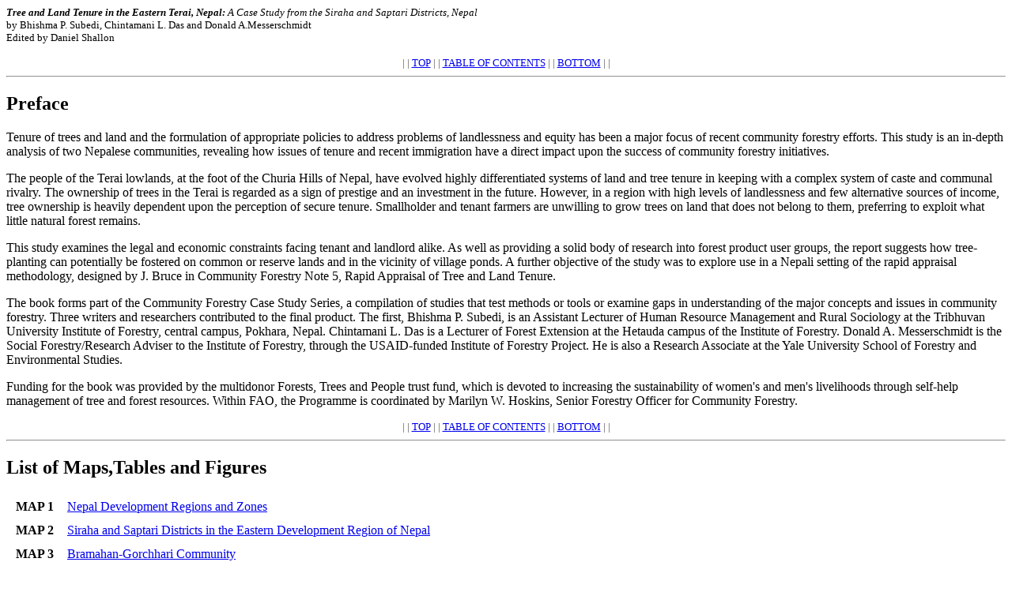

--- FILE ---
content_type: text/html
request_url: http://treesforlife.info/fao/Docs/P/V2670e/V2670e01.htm
body_size: 9614
content:
<html>

	<head>
		<title>Community Forestry Case Study 9</title>

		<body bgcolor="#FFFFff">
	<!--#include virtual = "/forestry/include/head-e.asp" -->
			<font size="2">
			<p><i><b>Tree and Land Tenure in the Eastern Terai, Nepal:</b> A Case Study from the Siraha and Saptari Districts, Nepal</i><br>
			by Bhishma P. Subedi, Chintamani L. Das and Donald A.Messerschmidt<br>
			Edited by Daniel Shallon</font></p>
			<center>
				<font size="2" color="#505050"><nobr>| | <a href="#preface">TOP</a> | | <a href="cs0900-e.stm">TABLE OF CONTENTS</a> | | <a href="#end">BOTTOM</a> | | </nobr></font></center>
			<hr>
			<a name="preface">
			<h2>Preface</h2>
			</a>
			<p>Tenure of trees and land and the formulation of appropriate policies to address problems of landlessness and equity has been a major focus of recent community forestry efforts. This study is an in-depth analysis of two Nepalese communities, revealing how issues of tenure and recent immigration have a direct impact upon the success of community forestry initiatives.
			<p></p>
			The people of the Terai lowlands, at the foot of the Churia Hills of Nepal, have evolved highly differentiated systems of land and tree tenure in keeping with a complex system of caste and communal rivalry. The ownership of trees in the Terai is regarded as a sign of prestige and an investment in the future. However, in a region with high levels of landlessness and few alternative sources of income, tree ownership is heavily dependent upon the perception of secure tenure. Smallholder and tenant farmers are unwilling to grow trees on land that does not belong to them, preferring to exploit what little natural forest remains.
			<p></p>
			This study examines the legal and economic constraints facing tenant and landlord alike. As well as providing a solid body of research into forest product user groups, the report suggests how tree-planting can potentially be fostered on common or reserve lands and in the vicinity of village ponds. A further objective of the study was to explore use in a Nepali setting of the rapid appraisal methodology, designed by J. Bruce in Community Forestry Note 5, Rapid Appraisal of Tree and Land Tenure.
			<p></p>
			The book forms part of the Community Forestry Case Study Series, a compilation of studies that test methods or tools or examine gaps in understanding of the major concepts and issues in community forestry. Three writers and researchers contributed to the final product. The first, Bhishma P. Subedi, is an Assistant Lecturer of Human Resource Management and Rural Sociology at the Tribhuvan University Institute of Forestry, central campus, Pokhara, Nepal. Chintamani L. Das is a Lecturer of Forest Extension at the Hetauda campus of the Institute of Forestry. Donald A. Messerschmidt is the Social Forestry/Research Adviser to the Institute of Forestry, through the USAID-funded Institute of Forestry Project. He is also a Research Associate at the Yale University School of Forestry and Environmental Studies.
			<p></p>
			Funding for the book was provided by the multidonor Forests, Trees and People trust fund, which is devoted to increasing the sustainability of women's and men's livelihoods through self-help management of tree and forest resources. Within FAO, the Programme is coordinated by Marilyn W. Hoskins, Senior Forestry Officer for Community Forestry.</p>
			<center>
				<font size="2" color="#505050"><nobr>| | <a href="#preface">TOP</a> | | <a href="cs0900-e.stm">TABLE OF CONTENTS</a> | | <a href="#end">BOTTOM</a> | | </nobr></font></center>
			<hr>
			<a name="list">
			<h2>List of Maps,Tables and Figures</h2>
			</a>
			<table border="0" cellpadding="5">
				<tr>
					<th>MAP 1</th>
					<td><a href="cs0902-e.stm#map1">Nepal Development Regions and Zones</a></td>
				</tr>
				<tr>
					<th>MAP 2</th>
					<td><a href="cs0902-e.stm#map2">Siraha and Saptari Districts in the Eastern Development Region of Nepal</a></td>
				</tr>
				<tr>
					<th>MAP 3</th>
					<td><a href="cs0902-e.stm#map3">Bramahan-Gorchhari Community</a></td>
				</tr>
				<tr>
					<th>MAP 4</th>
					<td><a href="cs0902-e.stm#map4">Bakdhuwaa Community</a></td>
				</tr>
				<tr>
					<th>Table 1</th>
					<td><a href="cs0902-e.stm#table1">Seasonal Crop Calendar</a></td>
				</tr>
				<tr>
					<th>Table 2</th>
					<td><a href="cs0902-e.stm#table2">Transfer and Conversion of Tenure</a></td>
				</tr>
				<tr>
					<th>Table 3</th>
					<td><a href="cs0902-e.stm#table3">Land Productivity and Rents in the Eastern Terai</a></td>
				</tr>
				<tr>
					<th>Table 4</th>
					<td><a href="cs0902-e.stm#table4">The System of Land and Tree Tenure</a></td>
				</tr>
				<tr>
					<th>Table 5</th>
					<td><a href="cs0902-e.stm#table5">Energy Sources and Annual Consumption Rates, Rural Terai</a></td>
				</tr>
				<tr>
					<th>Table 6</th>
					<td><a href="cs0902-e.stm#table6">Time Use Patterns in a Maithili Village of Dhanusha District</a></td>
				</tr>
				<tr>
					<th>Table 7</th>
					<td><a href="cs0903-e.stm#table7">Conventional Research and Rapid Appraisal Compared</a></td>
				</tr>
				<tr>
					<th>Table 8</th>
					<td><a href="cs0903-e.stm#table8">Siraha and Saptari Districts Compared</a></td>
				</tr>
				<tr>
					<th>Table 9</th>
					<td><a href="cs0903-e.stm#table9">Bramahan-Gorchhaari and Bakdhuwaa Compared</a></td>
				</tr>
				<tr>
					<th>Table 10</th>
					<td><a href="cs0903-e.stm#table10">Households by Caste and Hamlet, Bramahan-Gorchhaari</a></td>
				</tr>
				<tr>
					<th>Table 11</th>
					<td><a href="cs0903-e.stm#table11">Households by Caste and Hamlet, Bakdhuwaa</a></td>
				</tr>
				<tr>
					<th>Figure 1</th>
					<td><a href="cs0902-e.stm#fig1">Nepali Chautaraa or Resting Platform</a></td>
				</tr>
				<tr>
					<th>Figure 2</th>
					<td><a href="cs0902-e.stm#fig2">The Parts of a Village Pond</a></td>
				</tr>
				<tr>
					<th>Figure 3</th>
					<td><a href="cs0903-e.stm#fig3">Village Sketch Map</a></td>
				</tr>
			</table>
			<center>
				<font size="2" color="#505050"><nobr>| | <a href="#preface">TOP</a> | | <a href="cs0900-e.stm">TABLE OF CONTENTS</a> | | <a href="#end">BOTTOM</a> | | </nobr></font></center>
			<hr>
			<a name="exec">
			<h2>Executive Summary</h2>
			</a>
			<p>Community forestry policy in Nepal is largely based on experience gained in the hill areas. There is a feeling in Nepal that the Terai experience is unique, based on the area's large size and complexity. Among its problems are: forest product smuggling across the international border with India, demographic pressures leading to large-scale encroachment on government reserve forest lands and the consequent damage to soils and related resources that encroachment exacerbates. The situation in the Terai is further complicated by the severity of landlessness and treelessness among certain populations. Some groups of people currently have no direct or legal access to forest and tree produce, and have not had access for generations. The vast bulk of the remaining forest resources in the eastern Terai is found north of the east-west Mahendra Highway. Populations north of the road have relatively easy (but illegal) access. For villagers living south of the highway access is extremely difficult. These and other geo-demographic variables need particularly close scrutiny.</p>
			<p>The goals of the study were therefore to:</p>
			<ul>
				<li>conduct an analytical, field-based case study on tree and land tenure issues, constraints and opportunities, in two selected village communities in the DIECF Project area, and to make recommendations for policy and project use; and
				<li>use and evaluate the rapid appraisal methodology designed by J.W. Bruce in Rapid Appraisal of Tree and Land Tenure (1989), and to make recommendations for its adaptation to the Nepal situation.
			</ul>
			<p>Three conceptual issues guided the inquiry:</p>
			<ul>
				<li>resource scarcity, specific to landlessness and treelessness;
				<li>equity, in terms of access to and ownership and control of landed resources; and
				<li>appropriate policy, to address landlessness and equity, appropriate to the improvement of the quality of life.
			</ul>
			<p>The study of tree and land tenure in the eastern Terai was conducted in two village communities, one each in Siraha and Saptari Districts, Sagarmatha Zone, Eastern Development Region. Siraha and Saptari are very much alike in many ways. The districts are divided geographically into two distinct parts. The north is dominated by the Churia (or Siwalik) Hills. The southern portion lies on the flat Terai plain, bordering in the south on the Indian state of Bihar. The Terai is an extension of the northern Gangetic plain. It was formerly a virtually uninhabitable and dense malaria-infested jungle but, following an anti-malaria programme in the 1950s, it was opened to clearing and farming. Now very little of the natural forest remains and most of it is degraded. In Siraha, only three patches, covering a total of 1,300 ha of land, remain and, in Saptari District, only 1,900 ha of natural forest are left.</p>
			<p>The Churia Hills are covered with a highly degraded deciduous forest. The forest is an important source of supplementary food resources, especially for the landless and near-landless poor of both districts. Recent nutritional research in select communities of the two districts shows that only 15-20% of households are food self-sufficient for the entire year. In fact, only for 50% of households are harvests sufficient more than half the year. Major and minor forest products are consumed or sold in local markets and exported (illegally) across the border to India. Forest foods are particularly important to the poor during the most intense food deficit periods (March-May). They include fruits, nuts, berries, tubers, leaves, mushrooms, insects, small animals and birds.</p>
			<p>The two selected village communities, one in each district, are Bramahan-Gorchhaari in Siraha and Bakdhuwaa in Saptari. These two villages represent very different forest needs. The villagers of Bramahan-Gorchhaari have little access to forests and forest products. The villagers of Bakdhuwaa, on the other hand, have access to the Kukurharka forest within the village boundaries. Access to the Churia Forest was not considered because as a government reserve its use as a source of wood is technically prohibited. The intent of the study was to determine the real conditions in two ostensibly contrasting circumstances.</p>
			<p>Bramahan-Gorchhaari has only 6 ha of community forest, whose use is limited to the poor for the collection of leaf litter and fallen twigs and branches. Landowners rely mostly on trees growing in their home compounds and adjacent to their agricultural fields for fuelwood and other wood products. They supplement cooking fuel with animal dung and agricultural crop residues. Tenant farmers rely on what they can grow on their home compounds and on any small plots they may own, since rights to trees they might plant on another's land are insecure. The poor and landless, for their fuelwood, fodder and other tree products, depend almost exclusively on what they can glean from village commons and the Churia Forest, some hours walk north of Lahan.</p>
			<p>Bakdhuwaa has considerably more forest within its boundaries. It contains a portion of the Kukurharka community forest which it shares with two neighbouring communities. The boundaries of Bakdhuwaa community also enclose a large portion of reserve forest in the Churia Hills at the north. Villager access to both these resources is theoretically limited by law, though this is not very strictly enforced. The survival of many landless and treeless villagers is dependent especially on the Churia. Despite the prohibition, these villagers harvest a wide variety of minor and major forest products. The situation is not unknown to the authorities who are virtually powerless to enforce the law.</p>
			<p>The concept of &quot;tenure niche&quot; (Bruce 1989) guides this study. A tenure niche is a socio-ecological concept used to describe and discuss a variety of options, opportunities and conditions for the use and management of land and landed resources. The study follows Bruce's three broad categories of tenure niche: private holding, commons and government reserve.</p>
			<p>In the eastern Terai, ownership of trees on holdings is an important indicator of wealth. Tree tenure appears to be a critical element in the maintenance of social and economic status, power and prestige, and in the local perception of wealth and success in agricultural activity. Virtually all farmers try to plant some trees as an investment, for profit.</p>
			<p>There is a critical relationship between the perception of secure tenure on a piece of land and what one plants on that land. Not all farmers are in a position, legally or practically, to invest in trees. Poor farmers with little holdings, and those who depend mostly or solely on their work as tenants on the lands of other owners, fall into this category. Farmers in Terai villages tend to plant trees only on land on which there is no confusion about rights. A tenant who cultivates the land of another person has no tenurial rights under law to any trees he might grow there. In effect, those poor whose need for trees is the greatest, and who have the most to gain by investing in trees and orchards, are forced to remain treeless or near treeless.</p>
			<p>Landowners face certain difficulties in turning their lands over to tenant farmers. The lack of clarity and frequent changes in the land laws enacted during the past few decades (particularly land reform) have created a situation of insecurity and mistrust. The result of these trends is that many landowners are converting their previously productive farmland into less labour-intensive orchards and tree farms.</p>
			<p>In both of the study communities, &quot;community forests&quot; (forested common village lands) are of great value, essential to the survival of many of the villagers. Local access is officially prohibited because these forests do not yet have management plans, nor have they been handed over to local control by the forestry office. Clandestinely, however, they are in fact heavily utilized.</p>
			<p>The largest single government reserve in the eastern Terai is the Churia Forest, a natural forest on the south slopes of the Churia (or Siwalik) Hills. The Churia is largely degraded, used extensively by Terai villagers, especially low caste landless and treeless people who have little or no other access to forest and tree resources. The forest is used principally in two ways. Its outer fringes are heavily grazed by cattle, water buffalo and goats from the nearby villages. Its interior is used for the collection of a multitude of forest products. Villagers may enter the forest to harvest fallen branches, twigs, leaves, nuts, fruits, tubers, mushrooms, blossoms and other non-timber forest products. By law, no villager is allowed into the Churia Forest with an axe or sickle but, in spite of the law, a great deal of cutting occurs clandestinely.</p>
			<p>An estimated 40% of the population is landless in Bramahan-Gorchhaari and 20% in Bakdhuwaa. The majority of the landless are members of the Musahar (Earthworker) caste, a group found in the eastern Nepal Terai and in the adjoining districts of the Indian state of Bihar. As a consequence of their landlessness, they are almost totally dependent on the products of the natural forest of the Churia, except during the peak agricultural planting and harvesting seasons when they seek employment as field labourers. Since they have no cattle or buffalo, they have no ready sources of dung for cooking fuel. Hence, their dependence on the forest and commons is critical. They collect firewood in the forest for not only home use, but also for sale.</p>
			<p>It is important to understand the concept of community in the Terai. Terai villages tend to be characterised by recent settlement through migration from the neighbouring hills and plains in India and Nepal, and the resultant settlement patterns reflect clearer caste/ethnic and economic cleavages than are typically found in the Churia Hills, particularly with respect to access to resources. Terai settlements thus appear to function under a more factional, communal system than most hill communities.</p>
			<p>This distinction between the relatively consensual feelings of community on the one hand, and more factional communal feelings on the other, would appear to be a fundamental one in Nepal. Findings from the eastern Terai suggest that communalism exists there in a particularly pronounced form. Cohesive and consensual community forms of common resource management imply a style of representative decision-making that allows relatively open access to resources for all village inhabitants, regardless of social boundaries of kinship, caste or ethnicity, language, economic standing, religion or length of residence. By contrast, the more divisive arrangements of communal management imply that access to some (often critical) resources is closed to certain groups of local inhabitants, based on restrictive local customary rules of access and utilisation closely associated with one or more of these socially defined boundaries.</p>
			<p>Tree and forest resources are often exploited by specific sub-sections of the society, which might be called user groups or &quot;interest groups&quot;; that is, by groups of people (usually, but not always, based on kinship and economic status) who harvest, share and manage categories of resources in various ways. Certain categories of knowledge regarding these resources are also specific to certain historical, well-defined and easily identifiable categories of people.</p>
			<p>Depending on the category of resource under discussion for policy, planning or project implementation, the developer must look to and learn from the specific interest group most closely associated with that resource. Policy and practice in forestry and natural resource management in the Terai should focus less on the typically varied and heterogeneous &quot;community&quot; level and more on local resource &quot;interest groups&quot; which represent the major exploiters and users of commons and forest reserves. By working directly with specific users and knowledge-holders, in their traditional groups, the development prospects are more clearly articulated, become more need-specific and hence more appropriate to local circumstances.</p>
			<p>There is a need for new and improved uses of both the natural and human resources related to the three tenure niches: private holdings, commons and government reserve land. Before any improvements to tree and land tenure can be addressed, however, the issues of equity in all its aspects - social, economic and political - must be better understood.</p>
			<p>Changes in tenure on private holdings are difficult to make, but not impossible. Efforts might begin with the long overdue re-examination of the land reform laws. One goal of tenure law reformulation could be to control the practice of allowing livestock to roam freely and uncontrolled on the land. Another could be to create a legal environment which would encourage tenant farmers to plant trees. Currently, only established landowners are secure enough in land (and other financial assets) to grow trees. Forestry officials and rangers from the government, especially in community forestry and other projects, might be trained and prepared to provide technical assistance to private tree-growers, both landowners and tenants.</p>
			<p>While the commons are already a major source of tree produce, especially cooking fuels, there are many instances where they could be more intensively utilised to benefit more people, particularly the poor. Whole communities as well as local interest groups within them should be encouraged and helped to assess the potential of bare or poorly utilised lands under their jurisdictions or within their spheres of interest, for planting as common woodlots and community forests. If hand-over of management responsibilities to forest user groups can be guaranteed, such areas can also include the land along roadsides and on canal and pond banks. At present, there is an on-going discussion as to which department (Forestry or Roads) is responsible for the management of plantations in these areas. As a consequence, the question of who has the legal right to hand over management responsibilities has not, as yet, been solved. Community members themselves must participate actively in all steps of the process so that they become accountable in their own minds for the management and utilisation of the resource. This may not be easy in the context of Terai community heterogeneity, with the consequent weakness of consensual community structure and presence of strong factional communalism. In some instances, the benefits to the villagers of alternative and more productive resource utilisation would require demonstrating before proceeding. Local consensus on the conversion of one category of land into another should be assured before this conversion is undertaken.</p>
			<p>Planners should investigate who is currently utilising reserve lands, and in what ways they use them. A thorough understanding is essential of how people currently manage resources, the ecological basis for and the impacts of their management decisions, and their reasons for making them. Only then can planners make rational decisions and create alternative and more beneficial strategies. Change in the kind and distribution of species needs to be more seriously considered. Forestry planners should ask what people need from the forest and compare it with what is currently available. They could then determine whether some species should be reduced and other more beneficial species added to the forest.</p>
			<p>To date, effective and productive management of the Churia Forest by the government has been poor, mainly taking the form of protection or confrontation forestry - i.e., policing the forest against many (although not all) uses by the surrounding populations. The result has been less than successful. Multiple use of the Churia is part of the overall subsistence strategy of many landless and treeless people. To deny them this possibility by limiting productive activities in the forest could be disastrous for some poor families. It is thus particularly important to find alternative management strategies for utilising the reserve forest. A twofold approach is suggested, which includes:</p>
			<ul>
				<li>the introduction of scientific co-management involving both government and local populations, and including elements both of scientific forestry and of local knowledge and traditional management systems and goals, and
				<li>the promotion of alternative forest production, by improving the growth and productivity of existing species and by introducing or encouraging woody perennials such as shrubs and climbers which conventionally are not considered in forestry and which have benefits beyond the production of timber, fuelwood and fodder.
			</ul>
			<a name="end"></a>
			<center>
				<font size="2" color="#505050"><nobr>| | <a href="#preface">TOP</a> | | <a href="cs0900-e.stm">TABLE OF CONTENTS</a> | | <a href="cs0902-e.stm">NEXT</a> | | </nobr></font></center>
		<!--#include virtual = "/forestry/include/foot-e.inc" -->
	</body>

	</html>
